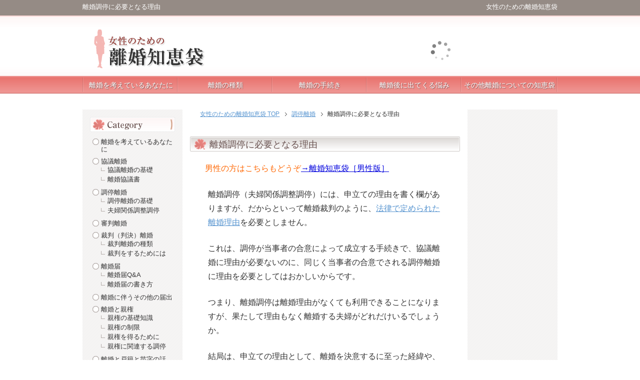

--- FILE ---
content_type: text/html; charset=UTF-8
request_url: https://www.rikon-chie.org/choteirikon/1794.html
body_size: 42463
content:
<!DOCTYPE html PUBLIC "-//W3C//DTD XHTML 1.0 Transitional//EN" "http://www.w3.org/TR/xhtml1/DTD/xhtml1-transitional.dtd">
<html xmlns="http://www.w3.org/1999/xhtml" dir="ltr" xml:lang="ja" lang="ja" xmlns:og="http://ogp.me/ns#" xmlns:fb="http://www.facebook.com/2008/fbml" itemscope="itemscope" itemtype="http://schema.org/">
<head>
<meta http-equiv="Content-Type" content="text/html; charset=UTF-8" />
<title>離婚調停に必要となる理由 | 女性のための離婚知恵袋</title>
<meta name="viewport" content="width=device-width, initial-scale=1.0" />
<meta name="keywords" content="調停離婚,調停離婚の基礎" />
<meta name="description" content="離婚調停（夫婦関係調整調停）には、申立ての理由を書く欄がありますが、だからといって離婚裁判のように、法律で定められた離婚理由を必要としません。 これは、調停が当事者の合意によって成立する手続きで、協議離婚に理由が必要ない・・・" />
<meta http-equiv="Content-Style-Type" content="text/css" />
<meta http-equiv="Content-Script-Type" content="text/javascript" />
<!--[if IE]><meta http-equiv="imagetoolbar" content="no" /><![endif]-->

<link rel="stylesheet" href="https://www.rikon-chie.org/wp/wp-content/themes/keni61_wp_rikon/common.css" type="text/css" media="all" />
<link rel="stylesheet" href="https://www.rikon-chie.org/wp/wp-content/themes/keni61_wp_rikon/layout.css" type="text/css" media="all" />
<link rel="stylesheet" href="https://www.rikon-chie.org/wp/wp-content/themes/keni61_wp_rikon/design.css" type="text/css" media="all" />
<link rel="stylesheet" href="https://www.rikon-chie.org/wp/wp-content/themes/keni61_wp_rikon/advanced.css" type="text/css" media="all" />
<link rel="stylesheet" href="https://www.rikon-chie.org/wp/wp-content/themes/keni61_wp_rikon/print.css" type="text/css" media="print" />
<link href="https://www.rikon-chie.org/wp/wp-content/themes/keni61_wp_rikon/css/toppage.css" type="text/css" rel="stylesheet" media="all"/>
<link href="https://www.rikon-chie.org/wp/wp-content/themes/keni61_wp_rikon/css/page.css" type="text/css" rel="stylesheet" media="all"/>

<link rel="shortcut icon"  type="image/x-icon" href="https://www.rikon-chie.org/wp/wp-content/themes/keni61_wp_rikon/favicon.ico" />
<link rel="apple-touch-icon" href="https://www.rikon-chie.org/wp/wp-content/themes/keni61_wp_rikon/images/home-icon.png" />
<link rel="alternate" type="application/atom+xml" title="女性のための離婚知恵袋 Atom Feed" href="https://www.rikon-chie.org/feed/atom" />
<link rel="alternate" type="application/rss+xml" title="女性のための離婚知恵袋 RSS Feed" href="https://www.rikon-chie.org/feed" />

<script type="text/javascript" src="https://www.rikon-chie.org/wp/wp-content/themes/keni61_wp_rikon/js/jquery.js" charset="utf-8"></script>
<script type="text/javascript" src="https://www.rikon-chie.org/wp/wp-content/themes/keni61_wp_rikon/js/utility.js" charset="utf-8"></script>
<script type="text/javascript" src="https://www.rikon-chie.org/wp/wp-content/themes/rikon/js/heightLine.js"></script>

<meta name='robots' content='max-image-preview:large' />
<link rel='dns-prefetch' href='//s.w.org' />
<link rel="alternate" type="application/rss+xml" title="女性のための離婚知恵袋 &raquo; フィード" href="https://www.rikon-chie.org/feed" />
<link rel="alternate" type="application/rss+xml" title="女性のための離婚知恵袋 &raquo; コメントフィード" href="https://www.rikon-chie.org/comments/feed" />
<link rel="alternate" type="application/rss+xml" title="女性のための離婚知恵袋 &raquo; 離婚調停に必要となる理由 のコメントのフィード" href="https://www.rikon-chie.org/choteirikon/1794.html/feed" />
<script type="text/javascript">
window._wpemojiSettings = {"baseUrl":"https:\/\/s.w.org\/images\/core\/emoji\/14.0.0\/72x72\/","ext":".png","svgUrl":"https:\/\/s.w.org\/images\/core\/emoji\/14.0.0\/svg\/","svgExt":".svg","source":{"concatemoji":"https:\/\/www.rikon-chie.org\/wp\/wp-includes\/js\/wp-emoji-release.min.js?ver=6.0.8"}};
/*! This file is auto-generated */
!function(e,a,t){var n,r,o,i=a.createElement("canvas"),p=i.getContext&&i.getContext("2d");function s(e,t){var a=String.fromCharCode,e=(p.clearRect(0,0,i.width,i.height),p.fillText(a.apply(this,e),0,0),i.toDataURL());return p.clearRect(0,0,i.width,i.height),p.fillText(a.apply(this,t),0,0),e===i.toDataURL()}function c(e){var t=a.createElement("script");t.src=e,t.defer=t.type="text/javascript",a.getElementsByTagName("head")[0].appendChild(t)}for(o=Array("flag","emoji"),t.supports={everything:!0,everythingExceptFlag:!0},r=0;r<o.length;r++)t.supports[o[r]]=function(e){if(!p||!p.fillText)return!1;switch(p.textBaseline="top",p.font="600 32px Arial",e){case"flag":return s([127987,65039,8205,9895,65039],[127987,65039,8203,9895,65039])?!1:!s([55356,56826,55356,56819],[55356,56826,8203,55356,56819])&&!s([55356,57332,56128,56423,56128,56418,56128,56421,56128,56430,56128,56423,56128,56447],[55356,57332,8203,56128,56423,8203,56128,56418,8203,56128,56421,8203,56128,56430,8203,56128,56423,8203,56128,56447]);case"emoji":return!s([129777,127995,8205,129778,127999],[129777,127995,8203,129778,127999])}return!1}(o[r]),t.supports.everything=t.supports.everything&&t.supports[o[r]],"flag"!==o[r]&&(t.supports.everythingExceptFlag=t.supports.everythingExceptFlag&&t.supports[o[r]]);t.supports.everythingExceptFlag=t.supports.everythingExceptFlag&&!t.supports.flag,t.DOMReady=!1,t.readyCallback=function(){t.DOMReady=!0},t.supports.everything||(n=function(){t.readyCallback()},a.addEventListener?(a.addEventListener("DOMContentLoaded",n,!1),e.addEventListener("load",n,!1)):(e.attachEvent("onload",n),a.attachEvent("onreadystatechange",function(){"complete"===a.readyState&&t.readyCallback()})),(e=t.source||{}).concatemoji?c(e.concatemoji):e.wpemoji&&e.twemoji&&(c(e.twemoji),c(e.wpemoji)))}(window,document,window._wpemojiSettings);
</script>
<style type="text/css">
img.wp-smiley,
img.emoji {
	display: inline !important;
	border: none !important;
	box-shadow: none !important;
	height: 1em !important;
	width: 1em !important;
	margin: 0 0.07em !important;
	vertical-align: -0.1em !important;
	background: none !important;
	padding: 0 !important;
}
</style>
	<link rel='stylesheet' id='wp-block-library-css'  href='https://www.rikon-chie.org/wp/wp-includes/css/dist/block-library/style.min.css?ver=6.0.8' type='text/css' media='all' />
<style id='global-styles-inline-css' type='text/css'>
body{--wp--preset--color--black: #000000;--wp--preset--color--cyan-bluish-gray: #abb8c3;--wp--preset--color--white: #ffffff;--wp--preset--color--pale-pink: #f78da7;--wp--preset--color--vivid-red: #cf2e2e;--wp--preset--color--luminous-vivid-orange: #ff6900;--wp--preset--color--luminous-vivid-amber: #fcb900;--wp--preset--color--light-green-cyan: #7bdcb5;--wp--preset--color--vivid-green-cyan: #00d084;--wp--preset--color--pale-cyan-blue: #8ed1fc;--wp--preset--color--vivid-cyan-blue: #0693e3;--wp--preset--color--vivid-purple: #9b51e0;--wp--preset--gradient--vivid-cyan-blue-to-vivid-purple: linear-gradient(135deg,rgba(6,147,227,1) 0%,rgb(155,81,224) 100%);--wp--preset--gradient--light-green-cyan-to-vivid-green-cyan: linear-gradient(135deg,rgb(122,220,180) 0%,rgb(0,208,130) 100%);--wp--preset--gradient--luminous-vivid-amber-to-luminous-vivid-orange: linear-gradient(135deg,rgba(252,185,0,1) 0%,rgba(255,105,0,1) 100%);--wp--preset--gradient--luminous-vivid-orange-to-vivid-red: linear-gradient(135deg,rgba(255,105,0,1) 0%,rgb(207,46,46) 100%);--wp--preset--gradient--very-light-gray-to-cyan-bluish-gray: linear-gradient(135deg,rgb(238,238,238) 0%,rgb(169,184,195) 100%);--wp--preset--gradient--cool-to-warm-spectrum: linear-gradient(135deg,rgb(74,234,220) 0%,rgb(151,120,209) 20%,rgb(207,42,186) 40%,rgb(238,44,130) 60%,rgb(251,105,98) 80%,rgb(254,248,76) 100%);--wp--preset--gradient--blush-light-purple: linear-gradient(135deg,rgb(255,206,236) 0%,rgb(152,150,240) 100%);--wp--preset--gradient--blush-bordeaux: linear-gradient(135deg,rgb(254,205,165) 0%,rgb(254,45,45) 50%,rgb(107,0,62) 100%);--wp--preset--gradient--luminous-dusk: linear-gradient(135deg,rgb(255,203,112) 0%,rgb(199,81,192) 50%,rgb(65,88,208) 100%);--wp--preset--gradient--pale-ocean: linear-gradient(135deg,rgb(255,245,203) 0%,rgb(182,227,212) 50%,rgb(51,167,181) 100%);--wp--preset--gradient--electric-grass: linear-gradient(135deg,rgb(202,248,128) 0%,rgb(113,206,126) 100%);--wp--preset--gradient--midnight: linear-gradient(135deg,rgb(2,3,129) 0%,rgb(40,116,252) 100%);--wp--preset--duotone--dark-grayscale: url('#wp-duotone-dark-grayscale');--wp--preset--duotone--grayscale: url('#wp-duotone-grayscale');--wp--preset--duotone--purple-yellow: url('#wp-duotone-purple-yellow');--wp--preset--duotone--blue-red: url('#wp-duotone-blue-red');--wp--preset--duotone--midnight: url('#wp-duotone-midnight');--wp--preset--duotone--magenta-yellow: url('#wp-duotone-magenta-yellow');--wp--preset--duotone--purple-green: url('#wp-duotone-purple-green');--wp--preset--duotone--blue-orange: url('#wp-duotone-blue-orange');--wp--preset--font-size--small: 13px;--wp--preset--font-size--medium: 20px;--wp--preset--font-size--large: 36px;--wp--preset--font-size--x-large: 42px;}.has-black-color{color: var(--wp--preset--color--black) !important;}.has-cyan-bluish-gray-color{color: var(--wp--preset--color--cyan-bluish-gray) !important;}.has-white-color{color: var(--wp--preset--color--white) !important;}.has-pale-pink-color{color: var(--wp--preset--color--pale-pink) !important;}.has-vivid-red-color{color: var(--wp--preset--color--vivid-red) !important;}.has-luminous-vivid-orange-color{color: var(--wp--preset--color--luminous-vivid-orange) !important;}.has-luminous-vivid-amber-color{color: var(--wp--preset--color--luminous-vivid-amber) !important;}.has-light-green-cyan-color{color: var(--wp--preset--color--light-green-cyan) !important;}.has-vivid-green-cyan-color{color: var(--wp--preset--color--vivid-green-cyan) !important;}.has-pale-cyan-blue-color{color: var(--wp--preset--color--pale-cyan-blue) !important;}.has-vivid-cyan-blue-color{color: var(--wp--preset--color--vivid-cyan-blue) !important;}.has-vivid-purple-color{color: var(--wp--preset--color--vivid-purple) !important;}.has-black-background-color{background-color: var(--wp--preset--color--black) !important;}.has-cyan-bluish-gray-background-color{background-color: var(--wp--preset--color--cyan-bluish-gray) !important;}.has-white-background-color{background-color: var(--wp--preset--color--white) !important;}.has-pale-pink-background-color{background-color: var(--wp--preset--color--pale-pink) !important;}.has-vivid-red-background-color{background-color: var(--wp--preset--color--vivid-red) !important;}.has-luminous-vivid-orange-background-color{background-color: var(--wp--preset--color--luminous-vivid-orange) !important;}.has-luminous-vivid-amber-background-color{background-color: var(--wp--preset--color--luminous-vivid-amber) !important;}.has-light-green-cyan-background-color{background-color: var(--wp--preset--color--light-green-cyan) !important;}.has-vivid-green-cyan-background-color{background-color: var(--wp--preset--color--vivid-green-cyan) !important;}.has-pale-cyan-blue-background-color{background-color: var(--wp--preset--color--pale-cyan-blue) !important;}.has-vivid-cyan-blue-background-color{background-color: var(--wp--preset--color--vivid-cyan-blue) !important;}.has-vivid-purple-background-color{background-color: var(--wp--preset--color--vivid-purple) !important;}.has-black-border-color{border-color: var(--wp--preset--color--black) !important;}.has-cyan-bluish-gray-border-color{border-color: var(--wp--preset--color--cyan-bluish-gray) !important;}.has-white-border-color{border-color: var(--wp--preset--color--white) !important;}.has-pale-pink-border-color{border-color: var(--wp--preset--color--pale-pink) !important;}.has-vivid-red-border-color{border-color: var(--wp--preset--color--vivid-red) !important;}.has-luminous-vivid-orange-border-color{border-color: var(--wp--preset--color--luminous-vivid-orange) !important;}.has-luminous-vivid-amber-border-color{border-color: var(--wp--preset--color--luminous-vivid-amber) !important;}.has-light-green-cyan-border-color{border-color: var(--wp--preset--color--light-green-cyan) !important;}.has-vivid-green-cyan-border-color{border-color: var(--wp--preset--color--vivid-green-cyan) !important;}.has-pale-cyan-blue-border-color{border-color: var(--wp--preset--color--pale-cyan-blue) !important;}.has-vivid-cyan-blue-border-color{border-color: var(--wp--preset--color--vivid-cyan-blue) !important;}.has-vivid-purple-border-color{border-color: var(--wp--preset--color--vivid-purple) !important;}.has-vivid-cyan-blue-to-vivid-purple-gradient-background{background: var(--wp--preset--gradient--vivid-cyan-blue-to-vivid-purple) !important;}.has-light-green-cyan-to-vivid-green-cyan-gradient-background{background: var(--wp--preset--gradient--light-green-cyan-to-vivid-green-cyan) !important;}.has-luminous-vivid-amber-to-luminous-vivid-orange-gradient-background{background: var(--wp--preset--gradient--luminous-vivid-amber-to-luminous-vivid-orange) !important;}.has-luminous-vivid-orange-to-vivid-red-gradient-background{background: var(--wp--preset--gradient--luminous-vivid-orange-to-vivid-red) !important;}.has-very-light-gray-to-cyan-bluish-gray-gradient-background{background: var(--wp--preset--gradient--very-light-gray-to-cyan-bluish-gray) !important;}.has-cool-to-warm-spectrum-gradient-background{background: var(--wp--preset--gradient--cool-to-warm-spectrum) !important;}.has-blush-light-purple-gradient-background{background: var(--wp--preset--gradient--blush-light-purple) !important;}.has-blush-bordeaux-gradient-background{background: var(--wp--preset--gradient--blush-bordeaux) !important;}.has-luminous-dusk-gradient-background{background: var(--wp--preset--gradient--luminous-dusk) !important;}.has-pale-ocean-gradient-background{background: var(--wp--preset--gradient--pale-ocean) !important;}.has-electric-grass-gradient-background{background: var(--wp--preset--gradient--electric-grass) !important;}.has-midnight-gradient-background{background: var(--wp--preset--gradient--midnight) !important;}.has-small-font-size{font-size: var(--wp--preset--font-size--small) !important;}.has-medium-font-size{font-size: var(--wp--preset--font-size--medium) !important;}.has-large-font-size{font-size: var(--wp--preset--font-size--large) !important;}.has-x-large-font-size{font-size: var(--wp--preset--font-size--x-large) !important;}
</style>
<link rel='stylesheet' id='contact-form-7-css'  href='https://www.rikon-chie.org/wp/wp-content/plugins/contact-form-7/includes/css/styles.css?ver=5.6.1' type='text/css' media='all' />
<script type="text/javascript"> lb_path = "https://www.rikon-chie.org/wp/wp-content/plugins/lightbox-2-wordpress-plugin/lightbox/"; lb_opacity= "0.8"; lb_resize= "7";</script>
<link rel="stylesheet" type="text/css" media="screen" href="https://www.rikon-chie.org/wp/wp-content/plugins/lightbox-2-wordpress-plugin/lightbox/css/lightbox.css" />
<style type="text/css">#overlay {background-color:#000000;}</style>
<!-- lightboxoffmeta = false(Checked kny) -->
<script type='text/javascript' src='https://ajax.googleapis.com/ajax/libs/prototype/1.7.1.0/prototype.js?ver=1.7.1' id='prototype-js'></script>
<script type='text/javascript' src='https://ajax.googleapis.com/ajax/libs/scriptaculous/1.9.0/scriptaculous.js?ver=1.9.0' id='scriptaculous-root-js'></script>
<script type='text/javascript' src='https://ajax.googleapis.com/ajax/libs/scriptaculous/1.9.0/effects.js?ver=1.9.0' id='scriptaculous-effects-js'></script>
<script type='text/javascript' src='https://ajax.googleapis.com/ajax/libs/scriptaculous/1.9.0/builder.js?ver=1.9.0' id='scriptaculous-builder-js'></script>
<script type='text/javascript' src='https://www.rikon-chie.org/wp/wp-content/plugins/lightbox-2-wordpress-plugin/lightbox/js/lightbox.js?ver=6.0.8' id='wpLightbox-js'></script>
<link rel="https://api.w.org/" href="https://www.rikon-chie.org/wp-json/" /><link rel="alternate" type="application/json" href="https://www.rikon-chie.org/wp-json/wp/v2/posts/1794" /><link rel="EditURI" type="application/rsd+xml" title="RSD" href="https://www.rikon-chie.org/wp/xmlrpc.php?rsd" />
<link rel="wlwmanifest" type="application/wlwmanifest+xml" href="https://www.rikon-chie.org/wp/wp-includes/wlwmanifest.xml" /> 
<meta name="generator" content="WordPress 6.0.8" />
<link rel="canonical" href="https://www.rikon-chie.org/choteirikon/1794.html" />
<link rel='shortlink' href='https://www.rikon-chie.org/?p=1794' />
<link rel="alternate" type="application/json+oembed" href="https://www.rikon-chie.org/wp-json/oembed/1.0/embed?url=https%3A%2F%2Fwww.rikon-chie.org%2Fchoteirikon%2F1794.html" />
<link rel="alternate" type="text/xml+oembed" href="https://www.rikon-chie.org/wp-json/oembed/1.0/embed?url=https%3A%2F%2Fwww.rikon-chie.org%2Fchoteirikon%2F1794.html&#038;format=xml" />
<!-- BEGIN: WP Social Bookmarking Light -->
<meta name="mixi-check-robots" content="noimage" />
<script>(function(d, s, id) {
  var js, fjs = d.getElementsByTagName(s)[0];
  if (d.getElementById(id)) return;
  js = d.createElement(s); js.id = id;
  js.src = "//connect.facebook.net/ja_JP/all.js#xfbml=1";
  fjs.parentNode.insertBefore(js, fjs);
}(document, 'script', 'facebook-jssdk'));</script>   
<style type="text/css">
.wp_social_bookmarking_light{
    border: dotted #ccc !important;
border-width: 1px 0 0 !important;
    padding: 8px 0 0 !important;
    margin: 25px 0 0 !important;
float: left;
width: 100%;
}
.wp_social_bookmarking_light div{
    float: left !important;
    border: 0 !important;
    padding: 0 !important;
    margin: 0 5px 0px 0 !important;
    height: 23px !important;
    text-indent: 0 !important;
}
.wp_social_bookmarking_light img{
    border: 0 !important;
    padding: 0;
    margin: 0;
    vertical-align: top !important;
}
.wp_social_bookmarking_light_clear{
    clear: both !important;
}
.wsbl_twitter{
    width: 100px;
}</style>
<!-- END: WP Social Bookmarking Light -->
<script type="text/javascript">

  var _gaq = _gaq || [];
  _gaq.push(['_setAccount', 'UA-38350202-1']);
  _gaq.push(['_trackPageview']);

  (function() {
    var ga = document.createElement('script'); ga.type = 'text/javascript'; ga.async = true;
    ga.src = ('https:' == document.location.protocol ? 'https://ssl' : 'http://www') + '.google-analytics.com/ga.js';
    var s = document.getElementsByTagName('script')[0]; s.parentNode.insertBefore(ga, s);
  })();

</script>

<!--アドセンスページ単位広告-->
<script async src="//pagead2.googlesyndication.com/pagead/js/adsbygoogle.js"></script>
<script>
  (adsbygoogle = window.adsbygoogle || []).push({
    google_ad_client: "ca-pub-9760263375762283",
    enable_page_level_ads: true
  });
</script>

</head>

<body data-rsssl=1>

<div id="fb-root"></div>
<div id="container">


<!--▼ヘッダー-->
<div id="header-top"><div id="header-top-in">
	<h1>離婚調停に必要となる理由</h1><div id="header-top-title">女性のための離婚知恵袋</div>
</div></div>
<div id="header">
<div id="header-in">
		<div id="header-logo">
			<a href="https://www.rikon-chie.org">
				<img src="https://www.rikon-chie.org/wp/wp-content/themes/rikon/img/header_logo.png" alt="女性のための離婚知恵袋" width="223" height="78" />
			</a>
		</div>
		
		<div id="ad-header">
<!-- Rakuten Widget FROM HERE --><script type="text/javascript">rakuten_design="slide";rakuten_affiliateId="0b3e28cd.6d7c2431.0b3e28ce.42e19868";rakuten_items="ctsmatch";rakuten_genreId=0;rakuten_size="468x60";rakuten_target="_blank";rakuten_theme="gray";rakuten_border="off";rakuten_auto_mode="off";rakuten_genre_title="off";rakuten_recommend="on";</script><script type="text/javascript" src="https://xml.affiliate.rakuten.co.jp/widget/js/rakuten_widget.js"></script><!-- Rakuten Widget TO HERE -->
		</div>


</div>
</div>
<!--▲ヘッダー-->

<div id="g-menu"><div id="g-menu-in">
		<ul>
			<li><a href="https://www.rikon-chie.org/topic/foryou">離婚を考えているあなたに</a></li>
			<li><a href="https://www.rikon-chie.org/kindofdivorce">離婚の種類</a></li>
			<li><a href="https://www.rikon-chie.org/formalities">離婚の手続き</a></li>
			<li><a href="https://www.rikon-chie.org/afterdivorce">離婚後に出てくる悩み</a></li>
			<li id="g-menu-end"><a href="https://www.rikon-chie.org/etc">その他離婚についての知恵袋</a></li>
		</ul>
</div></div>

<!--main-->
<div id="main">
<!--main-in-->
<div id="main-in" class="heightLineParent">

<!--▽メインコンテンツ-->
<div id="main-contents">
<!--▼パン屑ナビ-->
<div id="breadcrumbs">
<ol>
<li class="first" itemscope="itemscope" itemtype="http://data-vocabulary.org/Breadcrumb"><a href="https://www.rikon-chie.org" itemprop="url"><span itemprop="title">女性のための離婚知恵袋 TOP</span></a></li>
<li itemscope="itemscope" itemtype="http://data-vocabulary.org/Breadcrumb"><a href="https://www.rikon-chie.org/topic/choteirikon" title="調停離婚 の全投稿を表示" rel="category tag" itemprop="url"><span itemprop="title">調停離婚</span></a></li>
<li itemscope="itemscope" itemtype="http://data-vocabulary.org/Breadcrumb"><span itemprop="title">離婚調停に必要となる理由</span></li>
</ol>
</div>
<!--▲パン屑ナビ-->



<div class="post">
<h2 class="post-title">離婚調停に必要となる理由</h2>
<p class="m30-l orange">男性の方はこちらもどうぞ<a href="http://www.rikon-chie.com/" class="blue">→離婚知恵袋［男性版］</a></p>
<div class="contents clearfix">

	<div class="article">
	<!--本文-->
	<p>離婚調停（夫婦関係調整調停）には、申立ての理由を書く欄がありますが、だからといって離婚裁判のように、<a href="https://www.rikon-chie.org/saibanrikon/607.html" title="法定離婚事由">法律で定められた離婚理由</a>を必要としません。</p>
<p>これは、調停が当事者の合意によって成立する手続きで、協議離婚に理由が必要ないのに、同じく当事者の合意でされる調停離婚に理由を必要としてはおかしいからです。</p>
<p>つまり、離婚調停は離婚理由がなくても利用できることになりますが、果たして理由もなく離婚する夫婦がどれだけいるでしょうか。</p>
<p>結局は、申立ての理由として、離婚を決意するに至った経緯や、配偶者としての夫の不適格性が家庭裁判所に伝わるように書くので、離婚理由は何かしら存在します。</p>
<p>ただ、その理由が法律で定められた厳格な理由でなくても問題ないというだけです。</p>
<p>一方が理由もなく離婚したい、他方が離婚したくないという状況で、離婚したい側が離婚調停を申し立てたとして、実際の調停では、調停委員からなぜ離婚したいのか説明は求められるでしょう。</p>
<p>調停では家庭裁判所が離婚を判断しませんが、離婚調停を申し立てられた相手方に対し、特に理由はないけど離婚したいという主張を、調停委員がそのまま伝えるのは常識的に無理があるからです。</p>
<p>したがって、「こじつけ」でも何でも構わないので、離婚調停をするときには、離婚理由を考えておかなくてはなりません。</p>
<p>他の人にはどうでも良いその理由が、自分には我慢ならないと主張すれば、それで立派な離婚理由になります。</p>
<p>ただし、夫の身に覚えのない不意打ちの理由では、夫としても到底承服できず、離婚調停が成立で終わる可能性は低いので、夫婦生活においてあった事実を根拠にしないとならないのは言うまでもないでしょう。</p>
	<!--/本文-->
	</div>
	<!--/article-->

	




<div class="post-ad-box m20-t m30-b m30-l">
<script async src="//pagead2.googlesyndication.com/pagead/js/adsbygoogle.js"></script>
<!-- 離婚（女性） -->
<ins class="adsbygoogle"
     style="display:inline-block;width:336px;height:280px"
     data-ad-client="ca-pub-9760263375762283"
     data-ad-slot="9081889634"></ins>
<script>
(adsbygoogle = window.adsbygoogle || []).push({});
</script>
</div>

	<div class="post-ad-box m30-b m30-l">
		<script type="text/javascript"><!--
google_ad_client = "ca-pub-9760263375762283";
/* 離婚コンテンツ上大２ */
google_ad_slot = "2360873232";
google_ad_width = 336;
google_ad_height = 280;

	</script>
	<script type="text/javascript" src="//pagead2.googlesyndication.com/pagead/show_ads.js"></script>
	</div>
	<div class="article">
	<div class='yarpp yarpp-related yarpp-related-website yarpp-template-list'>
<!-- YARPP List -->
<h3 id="h3-yarpp">　この記事を読んだ人はこんな記事も見ています:</h3><ul>
<li><a href="https://www.rikon-chie.org/choteirikon/128.html" rel="bookmark" title="調停離婚とは？">調停離婚とは？ </a></li>
<li><a href="https://www.rikon-chie.org/choteirikon/130.html" rel="bookmark" title="離婚調停をしなければならない理由">離婚調停をしなければならない理由 </a></li>
<li><a href="https://www.rikon-chie.org/choteirikon/132.html" rel="bookmark" title="離婚調停の進め方">離婚調停の進め方 </a></li>
</ul>
</div>
 
	</div>
	<div class="pagenavi">
		<span class="mg-r-5"><a href="https://www.rikon-chie.org/choteirikon/132.html" rel="prev">&laquo 離婚調停の進め方</a></span>｜
		<span class="mg-lr-5"><a href="https://www.rikon-chie.org">HOMEへ</a></span>｜
		<span class="mg-l-5"><a href="https://www.rikon-chie.org/choteirikon/134.html" rel="next">夫婦関係調整調停の準備 &raquo</a></span>
	</div>

</div>


</div>
<!--/post-->








</div>
<!--△メインコンテンツ-->




<!--▼サイドバー-->
<div id="sidebar-l">
	<div class="sidebar-content-box">
		<h3><img src="https://www.rikon-chie.org/wp/wp-content/themes/rikon/img/sidebar-h3_cat.png" alt="Category" width="170" height="30" /></h3>
		<ul class="sidebar-cat">
			<div class="contents widget-conts widget_nav_menu"><div class="menu-%e3%82%b5%e3%82%a4%e3%83%89%e3%83%a1%e3%83%8b%e3%83%a5%e3%83%bc-container"><ul id="menu-%e3%82%b5%e3%82%a4%e3%83%89%e3%83%a1%e3%83%8b%e3%83%a5%e3%83%bc" class="menu"><li id="menu-item-727" class="menu-item menu-item-type-taxonomy menu-item-object-category menu-item-727"><a href="https://www.rikon-chie.org/topic/foryou">離婚を考えているあなたに</a></li>
<li id="menu-item-695" class="menu-item menu-item-type-taxonomy menu-item-object-category menu-item-has-children menu-item-695"><a href="https://www.rikon-chie.org/topic/kyogirikon">協議離婚</a>
<ul class="sub-menu">
	<li id="menu-item-696" class="menu-item menu-item-type-taxonomy menu-item-object-category menu-item-696"><a href="https://www.rikon-chie.org/topic/kyogirikon/kyogi_kiso">協議離婚の基礎</a></li>
	<li id="menu-item-697" class="menu-item menu-item-type-taxonomy menu-item-object-category menu-item-697"><a href="https://www.rikon-chie.org/topic/kyogirikon/kyogi_kyogisyo">離婚協議書</a></li>
</ul>
</li>
<li id="menu-item-709" class="menu-item menu-item-type-taxonomy menu-item-object-category current-post-ancestor current-menu-parent current-post-parent menu-item-has-children menu-item-709"><a href="https://www.rikon-chie.org/topic/choteirikon">調停離婚</a>
<ul class="sub-menu">
	<li id="menu-item-711" class="menu-item menu-item-type-taxonomy menu-item-object-category current-post-ancestor current-menu-parent current-post-parent menu-item-711"><a href="https://www.rikon-chie.org/topic/choteirikon/chotei_kiso">調停離婚の基礎</a></li>
	<li id="menu-item-710" class="menu-item menu-item-type-taxonomy menu-item-object-category menu-item-710"><a href="https://www.rikon-chie.org/topic/choteirikon/chotei_kankei">夫婦関係調整調停</a></li>
</ul>
</li>
<li id="menu-item-705" class="menu-item menu-item-type-taxonomy menu-item-object-category menu-item-705"><a href="https://www.rikon-chie.org/topic/shinpanrikon">審判離婚</a></li>
<li id="menu-item-706" class="menu-item menu-item-type-taxonomy menu-item-object-category menu-item-has-children menu-item-706"><a href="https://www.rikon-chie.org/topic/saibanrikon">裁判（判決）離婚</a>
<ul class="sub-menu">
	<li id="menu-item-708" class="menu-item menu-item-type-taxonomy menu-item-object-category menu-item-708"><a href="https://www.rikon-chie.org/topic/saibanrikon/saiban_shurui">裁判離婚の種類</a></li>
	<li id="menu-item-707" class="menu-item menu-item-type-taxonomy menu-item-object-category menu-item-707"><a href="https://www.rikon-chie.org/topic/saibanrikon/saiban_suru">裁判をするためには</a></li>
</ul>
</li>
<li id="menu-item-728" class="menu-item menu-item-type-taxonomy menu-item-object-category menu-item-has-children menu-item-728"><a href="https://www.rikon-chie.org/topic/rikontodoke">離婚届</a>
<ul class="sub-menu">
	<li id="menu-item-729" class="menu-item menu-item-type-taxonomy menu-item-object-category menu-item-729"><a href="https://www.rikon-chie.org/topic/rikontodoke/rikonfaq">離婚届Q&#038;A</a></li>
	<li id="menu-item-730" class="menu-item menu-item-type-taxonomy menu-item-object-category menu-item-730"><a href="https://www.rikon-chie.org/topic/rikontodoke/todoke_kakikata">離婚届の書き方</a></li>
</ul>
</li>
<li id="menu-item-724" class="menu-item menu-item-type-taxonomy menu-item-object-category menu-item-724"><a href="https://www.rikon-chie.org/topic/todoke_etc">離婚に伴うその他の届出</a></li>
<li id="menu-item-722" class="menu-item menu-item-type-taxonomy menu-item-object-category menu-item-has-children menu-item-722"><a href="https://www.rikon-chie.org/topic/shinken">離婚と親権</a>
<ul class="sub-menu">
	<li id="menu-item-723" class="menu-item menu-item-type-taxonomy menu-item-object-category menu-item-723"><a href="https://www.rikon-chie.org/topic/shinken/shinken-kiso">親権の基礎知識</a></li>
	<li id="menu-item-773" class="menu-item menu-item-type-taxonomy menu-item-object-category menu-item-773"><a href="https://www.rikon-chie.org/topic/shinken/shinken-seigen">親権の制限</a></li>
	<li id="menu-item-782" class="menu-item menu-item-type-taxonomy menu-item-object-category menu-item-782"><a href="https://www.rikon-chie.org/topic/shinken/shinken-eru">親権を得るために</a></li>
	<li id="menu-item-803" class="menu-item menu-item-type-taxonomy menu-item-object-category menu-item-803"><a href="https://www.rikon-chie.org/topic/shinken/shinken-chotei">親権に関連する調停</a></li>
</ul>
</li>
<li id="menu-item-721" class="menu-item menu-item-type-taxonomy menu-item-object-category menu-item-721"><a href="https://www.rikon-chie.org/topic/koseki_uji">離婚と戸籍と苗字の話</a></li>
<li id="menu-item-860" class="menu-item menu-item-type-taxonomy menu-item-object-category menu-item-has-children menu-item-860"><a href="https://www.rikon-chie.org/topic/ninchi">離婚（内縁解消）と認知</a>
<ul class="sub-menu">
	<li id="menu-item-858" class="menu-item menu-item-type-taxonomy menu-item-object-category menu-item-858"><a href="https://www.rikon-chie.org/topic/ninchi/ninchi-kiso">認知の基礎知識</a></li>
	<li id="menu-item-859" class="menu-item menu-item-type-taxonomy menu-item-object-category menu-item-859"><a href="https://www.rikon-chie.org/topic/ninchi/after300">離婚後300日問題</a></li>
	<li id="menu-item-857" class="menu-item menu-item-type-taxonomy menu-item-object-category menu-item-857"><a href="https://www.rikon-chie.org/topic/ninchi/ninchi-chotei">認知に関連する調停</a></li>
</ul>
</li>
<li id="menu-item-712" class="menu-item menu-item-type-taxonomy menu-item-object-category menu-item-has-children menu-item-712"><a href="https://www.rikon-chie.org/topic/rikon_money">離婚とお金</a>
<ul class="sub-menu">
	<li id="menu-item-717" class="menu-item menu-item-type-taxonomy menu-item-object-category menu-item-717"><a href="https://www.rikon-chie.org/topic/rikon_money/rikon_isyaryo">慰謝料</a></li>
	<li id="menu-item-719" class="menu-item menu-item-type-taxonomy menu-item-object-category menu-item-719"><a href="https://www.rikon-chie.org/topic/rikon_money/rikon_bunyo">財産分与</a></li>
	<li id="menu-item-714" class="menu-item menu-item-type-taxonomy menu-item-object-category menu-item-714"><a href="https://www.rikon-chie.org/topic/rikon_money/konin_hiyo">婚姻費用</a></li>
	<li id="menu-item-720" class="menu-item menu-item-type-taxonomy menu-item-object-category menu-item-720"><a href="https://www.rikon-chie.org/topic/rikon_money/rikon_yoikuhi">養育費</a></li>
	<li id="menu-item-715" class="menu-item menu-item-type-taxonomy menu-item-object-category menu-item-715"><a href="https://www.rikon-chie.org/topic/rikon_money/rikon_trouble">婚姻費用と養育費のトラブル</a></li>
	<li id="menu-item-716" class="menu-item menu-item-type-taxonomy menu-item-object-category menu-item-716"><a href="https://www.rikon-chie.org/topic/rikon_money/nenkin_bunkatsu">年金分割</a></li>
	<li id="menu-item-713" class="menu-item menu-item-type-taxonomy menu-item-object-category menu-item-713"><a href="https://www.rikon-chie.org/topic/rikon_money/kakuho">すぐにお金が必要なときは？</a></li>
	<li id="menu-item-896" class="menu-item menu-item-type-taxonomy menu-item-object-category menu-item-896"><a href="https://www.rikon-chie.org/topic/rikon_money/zeikin">離婚と税金</a></li>
</ul>
</li>
<li id="menu-item-738" class="menu-item menu-item-type-taxonomy menu-item-object-category menu-item-738"><a href="https://www.rikon-chie.org/topic/menkai">面接交渉（面会交流）</a></li>
<li id="menu-item-1896" class="menu-item menu-item-type-taxonomy menu-item-object-category menu-item-1896"><a href="https://www.rikon-chie.org/topic/konohikiwatashi">子の引渡し</a></li>
<li id="menu-item-731" class="menu-item menu-item-type-taxonomy menu-item-object-category menu-item-has-children menu-item-731"><a href="https://www.rikon-chie.org/topic/life_after">離婚後の生活</a>
<ul class="sub-menu">
	<li id="menu-item-732" class="menu-item menu-item-type-taxonomy menu-item-object-category menu-item-732"><a href="https://www.rikon-chie.org/topic/life_after/dwelling">住居</a></li>
	<li id="menu-item-734" class="menu-item menu-item-type-taxonomy menu-item-object-category menu-item-734"><a href="https://www.rikon-chie.org/topic/life_after/fujo_child">公的扶助（子供がいる場合）</a></li>
	<li id="menu-item-733" class="menu-item menu-item-type-taxonomy menu-item-object-category menu-item-733"><a href="https://www.rikon-chie.org/topic/life_after/hoikuen">保育所（保育園）</a></li>
	<li id="menu-item-736" class="menu-item menu-item-type-taxonomy menu-item-object-category menu-item-736"><a href="https://www.rikon-chie.org/topic/life_after/school">学校（転校）</a></li>
	<li id="menu-item-735" class="menu-item menu-item-type-taxonomy menu-item-object-category menu-item-735"><a href="https://www.rikon-chie.org/topic/life_after/hoken">医療保険</a></li>
	<li id="menu-item-737" class="menu-item menu-item-type-taxonomy menu-item-object-category menu-item-737"><a href="https://www.rikon-chie.org/topic/life_after/nenkin">年金</a></li>
	<li id="menu-item-2116" class="menu-item menu-item-type-taxonomy menu-item-object-category menu-item-2116"><a href="https://www.rikon-chie.org/topic/life_after/job">就職</a></li>
</ul>
</li>
<li id="menu-item-694" class="menu-item menu-item-type-taxonomy menu-item-object-category menu-item-has-children menu-item-694"><a href="https://www.rikon-chie.org/topic/jijitsukon">事実婚（内縁関係）</a>
<ul class="sub-menu">
	<li id="menu-item-928" class="menu-item menu-item-type-taxonomy menu-item-object-category menu-item-928"><a href="https://www.rikon-chie.org/topic/jijitsukon/jijitsukon-kiso">事実婚の基礎知識</a></li>
	<li id="menu-item-930" class="menu-item menu-item-type-taxonomy menu-item-object-category menu-item-930"><a href="https://www.rikon-chie.org/topic/jijitsukon/jijitsukon-atsukai">法律上での事実婚の扱われ方</a></li>
	<li id="menu-item-929" class="menu-item menu-item-type-taxonomy menu-item-object-category menu-item-929"><a href="https://www.rikon-chie.org/topic/jijitsukon/jijitsukon-kaisho">事実婚の解消とお金</a></li>
</ul>
</li>
<li id="menu-item-698" class="menu-item menu-item-type-taxonomy menu-item-object-category menu-item-has-children menu-item-698"><a href="https://www.rikon-chie.org/topic/kajichotei">家事調停</a>
<ul class="sub-menu">
	<li id="menu-item-700" class="menu-item menu-item-type-taxonomy menu-item-object-category menu-item-700"><a href="https://www.rikon-chie.org/topic/kajichotei/kajichotei_kiso">家事調停とは</a></li>
	<li id="menu-item-703" class="menu-item menu-item-type-taxonomy menu-item-object-category menu-item-703"><a href="https://www.rikon-chie.org/topic/kajichotei/kajichotei_iin">調停委員</a></li>
	<li id="menu-item-702" class="menu-item menu-item-type-taxonomy menu-item-object-category menu-item-702"><a href="https://www.rikon-chie.org/topic/kajichotei/kajichotei_flow">調停の流れ</a></li>
	<li id="menu-item-699" class="menu-item menu-item-type-taxonomy menu-item-object-category menu-item-699"><a href="https://www.rikon-chie.org/topic/kajichotei/kajichotei_husband">夫の住所がわからない！</a></li>
	<li id="menu-item-701" class="menu-item menu-item-type-taxonomy menu-item-object-category menu-item-701"><a href="https://www.rikon-chie.org/topic/kajichotei/kajichotei_iso">移送と自庁処理について</a></li>
	<li id="menu-item-704" class="menu-item menu-item-type-taxonomy menu-item-object-category menu-item-704"><a href="https://www.rikon-chie.org/topic/kajichotei/kajichotei_faq">調停Ｑ＆Ａ</a></li>
</ul>
</li>
<li id="menu-item-993" class="menu-item menu-item-type-taxonomy menu-item-object-category menu-item-has-children menu-item-993"><a href="https://www.rikon-chie.org/topic/yuuri_rikon">有利に離婚するために</a>
<ul class="sub-menu">
	<li id="menu-item-994" class="menu-item menu-item-type-taxonomy menu-item-object-category menu-item-994"><a href="https://www.rikon-chie.org/topic/yuuri_rikon/yuuri_before">有利な離婚の前に考える事</a></li>
	<li id="menu-item-1012" class="menu-item menu-item-type-taxonomy menu-item-object-category menu-item-1012"><a href="https://www.rikon-chie.org/topic/yuuri_rikon/yuuri_kyougi">離婚協議で有利にする</a></li>
	<li id="menu-item-1027" class="menu-item menu-item-type-taxonomy menu-item-object-category menu-item-1027"><a href="https://www.rikon-chie.org/topic/yuuri_rikon/yuuri_chotei">離婚調停で有利にする</a></li>
	<li id="menu-item-1026" class="menu-item menu-item-type-taxonomy menu-item-object-category menu-item-1026"><a href="https://www.rikon-chie.org/topic/yuuri_rikon/yuuri_saiban">離婚裁判で有利にする</a></li>
	<li id="menu-item-1029" class="menu-item menu-item-type-taxonomy menu-item-object-category menu-item-1029"><a href="https://www.rikon-chie.org/topic/yuuri_rikon/uwaki_chosa">浮気調査・不倫調査・素行調査</a></li>
	<li id="menu-item-1028" class="menu-item menu-item-type-taxonomy menu-item-object-category menu-item-1028"><a href="https://www.rikon-chie.org/topic/yuuri_rikon/dv">DV（ドメスティックバイオレンス）</a></li>
</ul>
</li>
</ul></div></div>		</ul>
	</div>
</div><div id="sidebar-r">
	
	<div class="ad-box">
		<!-- 広告スペース -->
<script type="text/javascript"><!--
google_ad_client = "ca-pub-9760263375762283";
/* 離婚サイドバー２ */
google_ad_slot = "8724928038";
google_ad_width = 160;
google_ad_height = 600;
//-->
</script>
<script type="text/javascript"
src="https://pagead2.googlesyndication.com/pagead/show_ads.js">
</script>
	</div>
	
<div class="ad-box">

</div>
</div><!--▲サイドバー-->





</div>
<!--/main-in-->

</div>
<!--/main-->


<!--▼フッター-->
<div id="footer"><div id="footer-in">
	<div id="footer-top">
		<p>
			<a href="https://www.rikon-chie.org/menseki">免責事項</a>&nbsp;｜&nbsp;<a href="https://www.rikon-chie.org/copyright">著作権について</a>&nbsp;｜&nbsp;<a href="https://www.rikon-chie.org/site_map">サイトマップ</a>&nbsp;｜&nbsp;<a href="https://www.rikon-chie.org/form">広告掲載</a>
		</p>
	</div>
	<div id="footer-btm">
		<address>Copyright 2016女性のための離婚知恵袋／離婚知恵袋運営事務局 All rights reserved</address>
	</div>
</div></div>
<!--▲フッター-->


</div>


<script type="text/javascript" src="https://www.rikon-chie.org/wp/wp-content/themes/keni61_wp_rikon/js/socialButton.js" charset="utf-8"></script>


<!-- BEGIN: WP Social Bookmarking Light -->
<script type="text/javascript" src="https://static.evernote.com/noteit.js"></script>
<script type="text/javascript">
  window.___gcfg = {lang: 'ja'};

  (function() {
    var po = document.createElement('script'); po.type = 'text/javascript'; po.async = true;
    po.src = 'https://apis.google.com/js/plusone.js';
    var s = document.getElementsByTagName('script')[0]; s.parentNode.insertBefore(po, s);
  })();
</script>
<!-- END: WP Social Bookmarking Light -->
<link rel='stylesheet' id='yarppRelatedCss-css'  href='https://www.rikon-chie.org/wp/wp-content/plugins/yet-another-related-posts-plugin/style/related.css?ver=5.27.8' type='text/css' media='all' />
<script type='text/javascript' src='https://www.rikon-chie.org/wp/wp-includes/js/dist/vendor/regenerator-runtime.min.js?ver=0.13.9' id='regenerator-runtime-js'></script>
<script type='text/javascript' src='https://www.rikon-chie.org/wp/wp-includes/js/dist/vendor/wp-polyfill.min.js?ver=3.15.0' id='wp-polyfill-js'></script>
<script type='text/javascript' id='contact-form-7-js-extra'>
/* <![CDATA[ */
var wpcf7 = {"api":{"root":"https:\/\/www.rikon-chie.org\/wp-json\/","namespace":"contact-form-7\/v1"}};
/* ]]> */
</script>
<script type='text/javascript' src='https://www.rikon-chie.org/wp/wp-content/plugins/contact-form-7/includes/js/index.js?ver=5.6.1' id='contact-form-7-js'></script>


</body>
</html>

--- FILE ---
content_type: text/html; charset=utf-8
request_url: https://www.google.com/recaptcha/api2/aframe
body_size: 269
content:
<!DOCTYPE HTML><html><head><meta http-equiv="content-type" content="text/html; charset=UTF-8"></head><body><script nonce="xKVimDNJw7dvgXGVXDBDAA">/** Anti-fraud and anti-abuse applications only. See google.com/recaptcha */ try{var clients={'sodar':'https://pagead2.googlesyndication.com/pagead/sodar?'};window.addEventListener("message",function(a){try{if(a.source===window.parent){var b=JSON.parse(a.data);var c=clients[b['id']];if(c){var d=document.createElement('img');d.src=c+b['params']+'&rc='+(localStorage.getItem("rc::a")?sessionStorage.getItem("rc::b"):"");window.document.body.appendChild(d);sessionStorage.setItem("rc::e",parseInt(sessionStorage.getItem("rc::e")||0)+1);localStorage.setItem("rc::h",'1769031881229');}}}catch(b){}});window.parent.postMessage("_grecaptcha_ready", "*");}catch(b){}</script></body></html>

--- FILE ---
content_type: text/css
request_url: https://www.rikon-chie.org/wp/wp-content/themes/keni61_wp_rikon/design.css
body_size: 30659
content:
@charset "UTF-8";


/*--------------------------------------------------------
1、サイト全体の背景設定
------------------------------------------------------*/

#container{ 
	width: 100%;
	min-height: 100%;
	height: auto !important;
	height: 100%;
	position: relative }


/*--------------------------------------------------------
2、サイト全体の共通設定
-------------------------------------------------------*/

body{
	padding-top: 0;
	background: #fff;
	color: #333;
}

* html body{ background-image: none; }

/*●リンク文字*/
a{ text-decoration: underline; }

a:link,
a:visited{ color: #5895d0; }
a:hover,
a:active{ color: #9cc; }


/*--------------------------------------------------------
3、エリアの設定
--------------------------------------------------------*/

#container{
	position: relative;
	padding-top: 0;
}


/*--------------------------------------------------------
トップ
--------------------------------------------------------*/

#top{
	position: absolute;
	top: 0;
	background: #fff;
	color: #999;
	font-size: 1.2em;
}

#top-in{
	position: relative;
	padding: 5px 0;
}

#top-menu{ text-align: right; }

#top-menu li{
	display: inline;
	margin-left: 1em;
	list-style: none;
}

#top-menu li a{
	padding-left: 19px;
	background: url(./images/icon/icon-arrow06.png) left center no-repeat;
}


/*--------------------------------------------------------
ヘッダー
--------------------------------------------------------*/

#header-top {
	width: 100%;
	height: 24px;
	padding: 0;
	background: #958b85;
	}
	
#header-top-in {
	width: 950px;
	height: 24px;
	margin: 0 auto;
	padding: 0 30px;
}

	
#header-top h1 {
	width: 540px;
	height: auto;
	float: left;
	padding: 7px 0 0;
	color: #fff;
	font-size: 13px;
	line-height: 1;
	font-weight: normal;
	}
	
#header-top #header-top-title {
	width: 340px;
	height: auto;
	float: right;
	padding: 7px 0 0;
	color: #fff;
	font-size: 13px;
	text-align: right;
	line-height: 1;
	font-weight: normal;
	}
	
#header{
	width: 100%;
	height: 121px;
	background: #fff url(img/header_bg.png) repeat-x scroll;
	border: solid #958b85;
	border-width: 7px 0 0;
}

#header-in{ 
	width: 950px;
	height: 121px;
	margin: 0 auto;
}

#header-logo {
	width: 223px;
	height: 78px;
	float: left;
	position: relative;
	top: 28px;
	left: 23px;
	line-height: 1;
}

#ad-header {
	width: auto;
	height: auto;
	float: right;
	margin-top: 40px;
	}

#ad-header a img.linkimg{
background:none!important;
}
 
#ad-header a:hover img.linkimg{
opacity:0.6;
filter:alpha(opacity=60);
-ms-filter: "alpha( opacity=60 )";
background:none!important;
}

/*--------------------------------------------------------
グローバルナビ
--------------------------------------------------------*/
/*global menu*/
#g-menu {
	width: 100%;
	height: 35px;
	background: #e86f6a url(img/g-menu_bg.png) repeat-x scroll;
	}
	
#g-menu-in {
	width: 950px;
	height: 35px;
	margin: 0 auto;
	}
	
#g-menu-in ul {
	width: 950px;
	height: 35px;
	float: left;
	padding: 0 0 0 2px;
	background: url(img/g-menu-in_bg.png) no-repeat scroll; 
	}
	
#g-menu-in ul li {
	width: 189px;
	height: 29px;
	margin: 3px 0;
	padding: 0;
	float: left;
	list-style: none
	}
	
#g-menu-in ul li a {
	width: 189px;
	height: 21px;
	padding: 8px 0 0;
	display: block;
	color: #fff;
	font-size: 14px;
	text-align: center;
	line-height: 100%;
	text-decoration: none;
	text-shadow: 1px 1px 1px #7d5e5e;
	background: url(img/g-menu-li-bg_off.png) no-repeat;
	}
	
#g-menu-in ul li a:hover {
	text-decoration: none;
	background: url(img/g-menu-li-bg_on.png) no-repeat;
	}
	
#g-menu-in ul li#g-menu-end {
	width: 192px;
	height: 29px;
	margin: 3px 0;
	padding: 0;
	float: left
	}

#g-menu-in ul li#g-menu-end a {
	width: 192px;
	height: 21px;
	padding: 8px 0 0;
	display: block;
	color: #fff;
	font-size: 14px;
	text-align: center;
	line-height: 100%;
	text-decoration: none;
	text-shadow: 1px 1px 1px #7d5e5e;
	background: url(img/g-menu-li-end-bg_off.png) no-repeat;
	}
	
#g-menu-in ul li#g-menu-end a:hover {
	background: url(img/g-menu-li-end-bg_on.png) no-repeat;
	}



/*--------------------------------------------------------
コンテンツ全体
--------------------------------------------------------*/

#main-in{ padding-top: 1.5em; }


/*●メイン画像*/
#main-image{ padding-top: 1.5em; }

#main-image-in{
	position: relative;
	padding-bottom: 1.5em;
}

#main-image img{
	width: 100%;
	height: auto;
}

#main-image .catch-copy{
	position: absolute;
	top: 1em;
	left: 1em;
	color: #666;
	font-size: 3em;
	text-shadow: #fff 1px 1px 3px;
}


/*●パン屑ナビ*/
#breadcrumbs{
	clear: both;
	margin-bottom: 1.5em;
	font-size: 0.75em;
	text-indent: 0
}

#breadcrumbs li{
	display: inline;
	margin-right: 0.5em;
	line-height: 1.8;
	text-align: right;
	list-style: none;
}

#breadcrumbs li a{
	padding-right: 15px;
	background: url(./images/icon/icon-brc.gif) center right no-repeat;
}


/*--------------------------------------------------------
メインコンテンツ（本文）
--------------------------------------------------------*/

#main-contents{ 
	height: auto;
	float: right!important;
	margin: 0 195px 0 0;
	padding: 0;
	display: inline;
	font-size: 1.6em; 
	width: 540px;
	}

#main-contents .contents{
	margin-bottom: 3.5em;
	padding: 0 10px;
}

.article {padding: 0 10px}
.article li {list-style: none!important}



/*single-information*/
.news_date {
	width: 520px;
	height: 20px;
	float: left;
	margin: -10px 0 0;
	text-align: right;
	color: #68514F;
	font-size: 75%;
	line-height: 1;
	}



/*●H2タグ*/
#main-contents h2{
	width: 501px;
	height: 23px;
	float: left;
	padding: 7px 0 0 39px;
	margin: 0 0 20px;
	background: url(img/single-h2_bg.png) no-repeat scroll;
	color: #68514F;
	font-size: 113%;
	font-weight: normal;
	line-height: 1;
}

#main-contents h2 a:link,
#main-contents h2 a:visited{ color: #fff; }

#main-contents h2 a:hover,
#main-contents h2 a:active{ color: #699; }

#main-contents h2.img-title{
	margin: 0 0 1.5em;
	padding: 0;
	border: 0;
	background: none;
}

#main-contents h2.img-title:after{
	position: static;
	bottom: auto;
	left: auto;
	z-index: auto;
	margin-left: 0;
	border: 0;
	content: "";
}


/*●H3タグ*/

#main-contents h3 {
	width: 500px;
	height: auto;
	float: left;
	margin: 0 0 15px 10px;
	padding: 0 0 4px 20px;
	background: url(img/h3_post.png) no-repeat scroll 0 3px;
	border-bottom: 1px solid #ccc;
	color: #68514F;
	font-size: 107%;
	line-height: 1;
	font-weight: normal
	}
	
div.yarpp-related h3#h3-yarpp {
	width: 490px;
	height: auto;
	float: left;
	margin: 0 0 15px 15px;
	padding: 0 0 10px 10px;
	margin-bottom: 10px!important;
	border-bottom: 1px dotted #ccc;
	border-left: 3px solid #e86f6a;
	background: none;
	color: #68514F;
	font-size: 94%;
	line-height: 1.8;
	font-weight: normal
}

div.yarpp-related {
	margin-top: 60px!important;
	}

div.yarpp-related ul li {
	margin-top: 5px!important;
	}

/*●H4タグ*/
#main-contents h4 {
	width: 520px;
	height: auto;
	float: left;
	margin: 0;
	padding: 5px 0;
	color: #68514F;
	font-size: 100%;
	line-height: 1;
	font-weight: normal;
	}

/*●H5タグ*/
#main-contents h5 {
	width: 520px;
	height: auto;
	float: left;
	padding: 0 20px 3px 0;
	margin: 5px 0 10px 10px;
	color: #ff6600;
	font-size: 93%;
	font-weight: normal;
	line-height: 1;
	border-bottom: 1px dotted #ccc
	}
	
#main-contents h6 {
	width: 520px;
	height: auto;
	float: left;
	padding: 5px 0;
	margin: 0;
	color: #68514F;
	font-size: 94%;
	font-weight: normal;
	line-height: 1;
	}


/*●段落タグ*/
#main-contents p{ margin: 0 1em 1.5em;
	font-size: 1em;
	text-align: left;
	line-height: 1.8em;
	text-indent: 0;
　　　　 }


/*●リストタグ*/
#main-contents ul,
#main-contents ol{
	margin: 0 0.8em 1.5em 1.7em;
	padding: 0;
}

#main-contents li{
	margin-bottom: 0.5em;
	line-height: 1.5em;
}


/*●引用タグ*/
#main-contents q{
	margin: 0 2px;
	padding: 0 8px;
	background: #efefef;
}

#main-contents blockquote{
	overflow: auto;
	margin: 0 1em 1.5em;
	padding: 1em;
	border: 3px solid #ddd;
	background: #efefef;
	color: #444;
}


/*●テーブルタグ*/
#main-contents table{
	margin-bottom: 1.5em;
	padding: 0;
	border-top: 1px solid #959595;
	border-left: 1px solid #959595;
}

/*「table」の1行目に「colspan」を利用する場合は「auto」を指定する*/
/*#main-contents table{ table-layout: auto; }*/

#main-contents th,
#main-contents td{
	padding: 0.5em;
	border-right: 1px solid #959595;
	border-bottom: 1px solid #959595;
}

#main-contents th{
	background-color: #f0f0f0;
	font-weight: bold;
	text-align: left;
}


/*●テーブルタグ スタイル01*/
#main-contents table.table-style01 th,
#main-contents table.table-style01 td{
	text-align: left;
	vertical-align: top;
}


/*●最新情報（リストタグ）*/
#main-contents ul.news{
	margin: 0 0 3.5em;
	padding: 0;
	padding-bottom: 0;
}

#main-contents ul.news li{
	margin-bottom: 1em;
	padding: 0 1em 1em;
	border-bottom: 1px dotted #414141;
	line-height: 1.4em;
	list-style: none;
}


/*●最新情報（定義タグ）*/
#main-contents dl.news{
	margin: 0;
	margin-bottom: 3.5em;
	padding: 0;
}

#main-contents dl.news dt{
	float: left;
	width: 9em;
	margin: 0;
	padding: 0;
	padding-left: 1em;
}

/*最新情報のアイコン設定*/
#main-contents dl.news dd.cat{
	float: left;
	overflow: hidden;
	width: 6em;
	height: 1.5em;
	padding: 0.1em 0.3em 0;
	border-bottom: none;
	background: #666;
	color: #fff;
	font-size: 0.858em;
	text-align: center;
	border-radius: 7px;
	-webkit-border-radius: 7px;
	-moz-border-radius: 7px;
}

#main-contents dl.news dd{
	margin: 0 0 10px 0;
	padding: 0 1em 0.8em 16.5em;
	border-bottom: 1px dotted #414141;
}

/*カテゴリの文字数が多い場合はコメントアウトを解除*/
/*#main-contents dl.news dd.cat{
	clear: none;
	width: auto;
}

#main-contents dl.news dd{
	clear: both;
	padding: 0 1em 0.8em 1em;
}*/
/*●最新情報2（定義タグ）*/
#main-contents dl.news02{
	margin: 0;
	margin-bottom: 3.5em;
	padding: 0;
}

#main-contents dl.news02 dt{
	display: block;
	margin: 0 0 0.5em 0;
	padding: 0;
	padding-left: 1em;
	font-weight: bold;
}

#main-contents dl.news02 dd{
	margin: 0 0 0.5em 0;
	padding: 0 1em 0.8em 1em;
	border-bottom: 1px dotted #414141;
}

#main-contents dl.news02 dd.cat{
	margin: 0;
	padding: 0 1em 0.5em 1em;
	border: 0;
}

#main-contents dl.news02 dd.cat ul{
	margin: 0;
	padding: 0;
	/zoom : 1;
}

#main-contents dl.news02 dd.cat ul:after{ content : ''; display : block; clear : both; height:0; }

#main-contents dl.news02 dd.cat li{
	clear: none;
	overflow: hidden;
	float: left;
	height: 1.5em;
	margin-right: 0.5em;
	padding: 0.1em 0.3em 0;
	background: #333;
	color: #fff;
	font-size: 0.858em;
	text-align: center;
	border-radius: 3px;
	-webkit-border-radius: 3px;
	-moz-border-radius: 3px;
}


#main-contents dl.news dd.cat{ font-weight: bold; }
#main-contents dl.news dd.cat.color01{ background: #68d0ef; }
#main-contents dl.news dd.cat.color02{ background: #f8b551; }
#main-contents dl.news dd.cat.color03{ background: #b3d465; }
#main-contents dl.news dd.cat.color04{ background: #c490bf; }
#main-contents dl.news dd.cat.color05{ background: #ff9da6; }
#main-contents dl.news dd.cat.color06{ background: #b5b5b5; }


/*●定義タグ スタイル01*/
#main-contents dl.dl-style01{
	margin: 0 0 3.5em;
	padding: 0;
}

#main-contents dl.dl-style01 dt{
	float: left;
	width: 9em;
	margin: 0;
	padding: 0 0 0 1em;
}

#main-contents dl.dl-style01 dd{
	margin: 0 0 10px 0;
	padding: 0 1em 0.8em 10em;
	border-bottom: 1px dotted #414141;
}


/*●定義タグ スタイル02*/
#main-contents  dl.dl-style02{
	margin-bottom: 1.2em;
	padding: 0;
	border: 1px solid #777;
	border-top: 0;
	background-color: #ddd;
}

#main-contents dl.dl-style02 dt{
	margin: 0;
	padding: 0.5em;
	border-top: 1px solid #777;
	border-bottom: 1px solid #777;
	font-weight: bold;
}

#main-contents dl.dl-style02 dd{
	margin: 0;
	padding: 0.8em 1.0em;
	background-color: #fff;
}


/*●チェックリスト（リストタグ）*/
#main-contents ul.checklist{
	margin: 0 0 1.5em;
	padding: 1em;
	padding-bottom: 0;
	border: 1px solid #414141;
}

#main-contents ul.checklist li{
	margin-bottom: 1.5em;
	padding-top: 5px;
	padding-left: 24px;
	background: url(./images/icon/icon-check01-red.png) left top no-repeat;
	list-style-type: none;
}

/*ページナビ*/
.pagenavi {
	width: 520px;
	height: auto;
	float: left;
	padding: 0 10px 0;
	margin: 25px 0 20px;
	color: #555;
	font-size: 82%;
	text-align: center;
	line-height: 1.2;
	}
	
.pagenavi a {
	color: #e86f6a;
	text-decoration: underline
	}
	
.post-ad-box {
	width: 520px;
	height: auto;
	float: left;
	margin: 5px 0 15px;
	background: white
	}
/*●戻る＆進むリンク*/
.link-next,
.link-back,
.link-next02,
.link-back02{ clear: both; }

.link-next,
.link-next02{ text-align: right; }

.link-back,
.link-back02{ text-align: left; }

.link-next a{
	padding: 3px 0 3px 15px;
	background: url(./images/icon/icon-arrow_r.png) 0 7px no-repeat;
}
.link-back a{
	padding: 3px 0 3px 15px;
	background: url(./images/icon/icon-arrow_l.png) 0 7px no-repeat;
}

.link-next02 a{
	padding: 3px 0 3px 15px;
	background: url(./images/icon/icon-arrow_r-yellow.png) 0 7px no-repeat;
}
.link-back02 a{
	padding: 3px 0 3px 15px;
	background: url(./images/icon/icon-arrow_l-yellow.png) 0 7px no-repeat;
}


/*●段組み*/
.box-wrap .box-l{
	float: left;
	width: 48%;
	margin: 0 0 1.5em;
	border: 1px solid #aaa; /*boxの枠線の指示*/
}

.box-wrap .box-r{
	float: right;
	width: 48%;
	margin: 0 0 1.5em;
	border: 1px solid #aaa;
}

#main-contents .box-wrap .title{
	margin-bottom: 1.5em;
	background-color: #999; /*boxのタイトルの背景色*/
}

#main-contents .box-wrap .title p{
	margin: 0 10px;
	padding: 5px 0;
	color: #fff;
	font-weight: bold;
}


/*●ページネーション スタイル01*/
#main-contents .cont-menu01{
	position: relative;
	overflow: hidden;
	width: 100%;
}

#main-contents .cont-menu01 ul{
	position: relative;
	left: 50%;
	float: left;
	margin-left: 10px;
}

#main-contents .cont-menu01 li{
	position: relative;
	left: -50%;
	float: left;
	margin-right: 10px;
	list-style: none;
}

#main-contents .cont-menu01 li:last-child{ margin-right: 0; }

#main-contents .cont-menu01 li.cur{
	padding: 3px 10px;
	border: 1px solid #ccc;
	background-color: #959595;
	color: #fff;
	font-weight: bold;
}

#main-contents .cont-menu01 li a{
	display: block;
	padding: 3px 10px;
	border: 1px solid #ccc;
}

#main-contents .cont-menu01 li a:link,
#main-contents .cont-menu01 li a:visited{ background-color: transparent; }

#main-contents .cont-menu01 li a:hover,
#main-contents .cont-menu01 li a:active{
	background-color: #959595;
	color: #fff;
}

#main-contents .text-field{ width: 90%; }


/*●ページネーション スタイル02*/
#main-contents .cont-menu02{
	position: relative;
	overflow: hidden;
	width: 100%;
}

#main-contents .cont-menu02 ul{
	overflow: hidden;
	width: 100%;
	margin: 0;
	padding: 0;
}

#main-contents .cont-menu02 li{
	max-width: 50%;
	list-style: none;
}

* html #main-contents .cont-menu02 li{ white-space: nowrap; } /* IE6 */

#main-contents .cont-menu02 li.prev{ float: left; }

#main-contents .cont-menu02 li.next{ float: right; }

#main-contents .cont-menu02 li a{
	display: block;
	padding: 3px 10px;
	border: 1px solid #ccc;
}

#main-contents .cont-menu02 li a:link,
#main-contents .cont-menu02 li a:visited{ background-color: transparent; }

#main-contents .cont-menu02 li a:hover,
#main-contents .cont-menu02 li a:active{
	background-color: #959595;
	color: #fff;
}


/*●サイトマップ*/
#main-contents .sitemap li{ list-style: none; }

#main-contents .sitemap li a{
	display: block;
	padding: 3px 0 3px 20px;
	background: url(./images/icon/icon-arrow_r.png) 0 5px no-repeat;
}

#main-contents .sitemap ul{ margin-top: 1em; }

#main-contents .sitemap li li a{
	padding: 0 0 0 15px;
	border-left: none;
	background: url(./images/icon/icon-menu02.png) 0 6px no-repeat;
}


/*●Twitterウィジェット用*/
#main .twtr-widget{ margin-bottom: 15px; }

#main .twtr-doc{ margin: auto; }

#main .twtr-hd h3,
#main .twtr-hd h3{
	clear: none;
	width: auto;
	border: 0;
	background: none;
}


/*--------------------------------------------------------
サブコンテンツ / サイドバー
--------------------------------------------------------*/

#sub-contents,
#sidebar,
#sub-contents dd,
#sidebar dd{
	margin: 0;
	padding: 0;
}

* html #sub-contents,
* html #sidebar{ overflow: hidden; }

#sub-contents .sub-contents-btn,
#sidebar .sidebar-btn{ display: none; }

.sub-column{ font-size: 1.2em; }

.sub-column li{ list-style: none; }


/*●コンテンツ*/
.sub-column .contents{
	margin-bottom: 1.5em;
	padding: 0.5em;
}

.sub-column hr{ clear: both; }

.sub-column h3{
	padding: 0.7em;
	background: url(./images/title/bg-sub-h3.png) #ebeaea;
	border-top: 1px solid #fff; /*見出しの上部の線*/
	border-bottom: 3px solid #ff9899; /*見出しの下部の太線*/
	color: #454545; /*見出し文字の色*/
	font-weight: bold;
}

* html .sub-column h3{ background: #ebeaea; } /* IE6 */

.sub-column .contents h3{
	margin: -0.5em;
	margin-bottom: 0.8em;
}



/*●テーブルタグ*/
.sub-column table caption{
	font-weight: bold;
	text-align: center;
}

.sub-column table{
	width: 90%;
	margin: auto;
	margin-bottom: 1.5em;
	padding: 0;
	border-top: 1px solid #959595;
	border-left: 1px solid #959595;
}

.sub-column table th,
.sub-column table td{
	padding: 0.5em 0.2em;
	border-right: 1px solid #959595;
	border-bottom: 1px solid #959595;
}

.sub-column table th{
	background: #f0f0f0;
	font-weight: bold;
	text-align: center;
}


/*●検索ボックス*/
.sub-column dl.search-box{
	margin: 0 0 16px;
	width: 100%;
}

.sub-column dl.search-box dt{
	display: block;
	float: left;
	width: 63%;
	margin: 0;
	padding: 0;
	padding-right: 5px;
}

.sub-column dl.search-box dt input{
	width: 95%;
	height: 1.4em;
	padding: 2px;
	border: 1px solid #aaa;
	color: #aaa;
	line-height: 1.4em;
}

.sub-column dl.search-box dt input.onfocus{ color: #333; }

.sub-column dl.search-box dd{
	float: left;
	margin: 0;
	padding: 0;
}

.sub-column dl.search-box dd input{
	height: 2em;
	padding: 0.1em 1em;
	line-height: 1.4em;
}


/*●お問い合わせ*/
.sub-column .contact .icon-contact{
	float: left;
	padding: 0 10px 10px 0;
}

.sub-column .contact .text-contact{ overflow: hidden; }


/*●サイドメニュー*/
.sub-column .side-menu{ margin: 0; }

.sub-column .side-menu li{ list-style: none; }

.sub-column .side-menu li a{
	display: block;
	padding: 12px 10px 12px 20px;
	background: url(./images/icon/icon-arrow_r-yellow.png) 2px 15px no-repeat;
	color: #5895d0;
}

.sub-column .side-menu li a:active,
.sub-column .side-menu li a:hover{
	background-color: #9cc;
	color: #fff;
}

.sub-column .side-menu ul{
	padding: 0;
	margin: 0;
}

.sub-column .side-menu ul ul{ padding: 0; }

.sub-column .side-menu li li{
	width: 95%;
	margin-bottom: 0;
	padding-left: 5%;
	border: 0;
}

.sub-column .side-menu li li a:link,
.sub-column .side-menu li li a:visited{
	padding: 6px 10px 6px 15px;
	border-left: none;
	background: url(./images/icon/icon-menu02.png) 2px 12px no-repeat;
}

.sub-column .side-menu li li a:active,
.sub-column .side-menu li li a:hover{ background: url(./images/icon/icon-menu02.png) 2px 12px no-repeat #9cc; }


/*●バナーエリア*/
.sub-column .banner{ margin-bottom: 10px; }

.sub-column .banner li{
	margin-bottom: 18px;
	list-style: none;
	text-align: center;
}

.col1 .sub-column .banner li,
.col2 #sub-contents .banner li,
.col2r #sub-contents .banner li{
	display: inline;
	margin-right: 8px;
}

/*sidebar-left*/
#sidebar-l {
	width: 170px!important;
	height: auto;
	float: left;
	padding: 15px;
	background: #ccc url(img/sidebar_bg.png) repeat scroll;
	}
	
.sidebar-content-box {
	width: 170px;
	height: auto;
	float: left;
	margin: 0 0 15px
	}
	
.sidebar-content-box h3 {
	margin: 0 0 10px
}
	
ul.sidebar-cat {
	width: 165px;
	height: auto;
	float: left;
	padding: 0 0 0 5px
	}
	
ul.sidebar-cat li {
	width: 148px;
	height: auto;
	padding: 2px 0 2px 17px;
	margin: 0 0 5px;
	display: block;
	background: url(img/listmark_sb.png) no-repeat scroll 0 3px;
	}
	
ul.sidebar-cat li a {
	color: #333;
	font-size: 1.3em;
	line-height: 1.2;
	display: block;
	text-decoration: none;
	}
	
ul.sidebar-cat li a:hover {text-decoration: underline; color: #e86f6a}
	
ul.sidebar-cat li ul.children {
	width: 148px;
	height: auto;
	}
	
ul.sidebar-cat li ul.children li {
	width: 135px;
	height: auto;
	padding: 2px 0 2px 13px;
	margin: 0;
	background: url(img/listmark_sb_child.png) no-repeat scroll 0 5px
	}
	
ul.sub-menu {
	width: 148px;
	height: auto;
}

ul.sub-menu li {
	width: 135px;
	height: auto;
	padding: 2px 0 2px 13px;
	margin: 0;
	background: url(img/listmark_sb_child.png) no-repeat scroll 0 5px
}
	
/*sidebar-right*/
#sidebar-r {
	width: 160px;
	height: auto;
	float: right;
	padding: 10px;
	margin: 0;
	position: absolute;
	right: 0;
	background: #ccc url(img/sidebar_bg.png) repeat scroll;
	display: block!important
	}
	
#sidebar-r .ad-box {
	width: 160px;
	height: auto;
	float: left;
	margin: 0 0 20px;
	padding: 0 0 10px;
	border-bottom: 1px dotted #ccc;
	}

/*--------------------------------------------------------
フッター
--------------------------------------------------------*/
#footer-top {
	width: 100%;
	height: 34px;
	background: url(img/footer-top_bg.png) repeat-x scroll;
	border-top: 1px solid #ccc;
	}
	
#footer-top p {
	padding-top: 10px;
	color: #68514F;
	font-size: 1.2em;
	text-align: center;
	line-height: 1;
	}

#footer-top p a {
	color: #68514F;
	text-decoration: none
	}
	
#footer-top p a:hover {
	text-decoration: underline;
	}
	
#footer-top p a:visited {
	color: #68514F
	}
	
#footer-btm {
	width: 100%;
	height: 39px;
	background: url(img/footer-btm_bg.png) repeat-x scroll;
	border-top: 1px solid #d19d9b
	}
	
#footer-btm address {
	margin-top: 12px;
	color: #fff;
	font-size: 12px;
	text-align: center;
	line-height: 1;
	font-style: normal
	}


/*--------------------------------------------------------
ページトップ
--------------------------------------------------------*/

.page-top{
	position: fixed;
	right: 20px;
	bottom: 0;
	z-index: 99;
	width: 185px;
	color: #fff;
	font-size: 1.2em;
	font-weight: bold;
	line-height: 1.0;
	text-align: left;
}

* html .page-top{ display: none; }

.page-top a{
	display: block;
	padding: 20px 20px 15px 37px;
	border: 3px solid #fff;
	border-bottom: 0;
	text-decoration: none;
	border-top-right-radius: 30px;
	border-top-left-radius: 30px;
	-webkit-border-top-right-radius: 30px;
	-webkit-border-top-left-radius: 30px;
	-moz-border-radius-topright: 30px;
	-moz-border-radius-topleft: 30px;
}

.page-top a:link,
.page-top a:visited{
	background: url(./images/common/bg-pagetop.png) 15px 21px no-repeat #c8c8c8;
	color: #fff;
}

.page-top a:hover,
.page-top a:active{
	background: url(./images/common/bg-pagetop.png) 15px 21px no-repeat #9cc;
	color: #fff;
}


/*------------------------------------------------------------
ソーシャルボタン
-------------------------------------------------------------*/

#main-contents .sb{
	width:100%;
	margin: 0;
	padding: 0;
}

#main-contents .sb li{
	display: inline-block;
	margin-right: 5px;
	vertical-align: top;
	list-style: none;
}

* html #main-contents .sb li{
	float: left;
	width: 130px;
	list-style: none;
} /* IE6 */

*+html #main-contents .sb li{
	display: inline;
	list-style: none;
} /* IE7 */

#main iframe.twitter-share-button{ width: 100px!important; }


/*------------------------------------------------------------
WordPress用
-------------------------------------------------------------*/

#main-contents .contents h3{
	margin: 0 -10px 1.5em;
}

.archive-title{
	margin-bottom: 2em;
	padding: 1em;
	background-color: #eeebde;
	border-bottom: 1px solid #999;
	color: #999;
	font-weight: bold;
}

/*●ウィジェットメニュー*/
.sub-column .widget-conts ul{ margin: 0; }

.sub-column .widget-conts ul li{
	padding: 3px 10px 3px 20px;
	background: url(./images/icon/icon-arrow_r.png) 2px 6px no-repeat;
}

.sub-column .widget-conts ul li li{
	padding: 6px 10px 6px 15px;
	background: url(./images/icon/icon-menu02.png) 2px 12px no-repeat;
}

.sub-column .widget_recent_entries ul li,
.sub-column .widget_recent_entries ul li li,
.sub-column .widget_pages ul li,
.sub-column .widget_pages ul li li,
.sub-column .widget_nav_menu ul li,
.sub-column .widget_nav_menu ul li li,
.sub-column .widget-conts .ranking li,
.sub-column .widget-conts .ranking li li,
.sub-column .widget-conts .banner li,
.sub-column .widget-conts .banner li li{
	padding: 0;
	background: none;
	list-style: none;
}

.sub-column .widget_recent_entries ul li a,
.sub-column .widget_pages ul li a,
.sub-column .widget_nav_menu ul li a{
	display: block;
	padding: 12px 10px 12px 20px;
	background: url(./images/icon/icon-arrow_r.png) 2px 15px no-repeat;
}

.sub-column .widget_recent_entries ul li a:active,
.sub-column .widget_recent_entries ul li a:hover,
.sub-column .widget_pages ul li a:active,
.sub-column .widget_pages ul li a:hover,
.sub-column .widget_nav_menu ul li a:active,
.sub-column .widget_nav_menu ul li a:hover{
	background-color: #9cc;
	color: #fff;
}

.sub-column .widget_recent_entries ul ul,
.sub-column .widget_pages ul ul,
.sub-column .widget_nav_menu ul ul{
	padding: 0;
	margin: 0;
}

.sub-column .widget_recent_entries ul ul ul,
.sub-column .widget_pages ul ul ul,
.sub-column .widget_nav_menu ul ul ul{ padding: 0; }

.sub-column .widget_recent_entries ul li li,
.sub-column .widget_pages ul li li,
.sub-column .widget_nav_menu ul li li{
	width: 95%;
	margin-bottom: 0;
	padding-left: 5%;
	border: 0;
}

.sub-column .widget_recent_entries ul li li a:link,
.sub-column .widget_recent_entries ul li li a:visited,
.sub-column .widget_pages ul li li a:link,
.sub-column .widget_pages ul li li a:visited,
.sub-column .widget_nav_menu ul li li a:link,
.sub-column .widget_nav_menu ul li li a:visited{
	padding: 6px 10px 6px 15px;
	border-left: none;
	background: url(./images/icon/icon-menu02.png) 2px 12px no-repeat;
}

.sub-column .widget_recent_entries ul li li a:active,
.sub-column .widget_recent_entries ul li li a:hover,
.sub-column .widget_pages ul li li a:active,
.sub-column .widget_pages ul li li a:hover,
.sub-column .widget_nav_menu ul li li a:active,
.sub-column .widget_nav_menu ul li li a:hover{ background: url(./images/icon/icon-menu02.png) 2px 12px no-repeat #9cc; }

.sub-column .rss-date,
.sub-column cite{
	display: block;
	margin: 0.5em 0;
}

.sub-column .widget_links li{ overflow: hidden; }

.sub-column .widget_links li img{
	display: block;
}

.sub-column .banner{ margin-bottom: 10px; }

.sub-column .banner li{
	margin-bottom: 18px;
	list-style: none;
	text-align: center;
}

.col1 .sub-column .banner li,
.col2 #sub-contents .banner li,
.col2r #sub-contents .banner li{
	display: inline;
	margin-right: 8px;
}

#main .sub-column ul.banner li a{
	display: inline;
	padding-left: 0;
	background: none;
}

#main .sub-column ul.banner li a:link,
#main .sub-column ul.banner li a:visited{ color: #5895d0; }
#main .sub-column ul.banner li a:hover,
#main .sub-column ul.banner li a:active{ color: #9cc; }


/*●メインコンテンツ内での検索*/
#main-contents dl.search-box{
	margin: 0 0 16px;
	width: 100%;
}

#main-contents dl.search-box dt{
	display: block;
	float: left;
	width: 63%;
	margin: 0;
	padding: 0;
	padding-right: 5px;
}

#main-contents dl.search-box dt input{
	width: 95%;
	height: 1.4em;
	padding: 2px;
	border: 1px solid #aaa;
	color: #aaa;
	line-height: 1.4em;
}

#main-contents dl.search-box dt input.onfocus{ color: #333; }

#main-contents dl.search-box dd{
	float: left;
	margin: 0;
	padding: 0;
}

#main-contents dl.search-box dd input{
	height: 2em;
	padding: 0.1em 1em;
	line-height: 1.4em;
}

#main-contents .post-tag{
	padding: 1em;
	background-color: #f3f3f3;
}

#main-contents .post-tag p{
	margin-bottom: 0;
}

#main-contents .sb{
	text-align: right;
}

/*画像の回り込み*/
img.alignleft{
	float: left;
	padding-right: 30px;
}

img.alignright{
	float: right;
	padding-left: 30px;
}

img.aligncenter{
	display: block;
	margin: auto;
}


/*PS Auto Sitemap基本デザイン*/
ul#sitemap_list,
ul#sitemap_list ul{ margin: 0; }

#sitemap_list li{
	list-style: none;
	padding: 3px 10px 3px 20px;
	background: url(./images/icon/icon-arrow_r.png) 2px 8px no-repeat;
}

#sitemap_list li ul{
	margin-top: 0.5em;
	margin-bottom: 0;
}

#sitemap_list li li{
	padding: 6px 10px 6px 15px;
	border-left: none;
	background: url(./images/icon/icon-menu02.png) 2px 12px no-repeat;
}



/*●ページネーション WP用*/
#main-contents .cont-menu-wp{
	position: relative;
	overflow: hidden;
	width: 100%;
	/zoom : 1;
}

#main-contents .cont-menu-wp:after{ content : ''; display : block; clear : both; height:0; }

#main-contents .cont-menu-wp ul{
	overflow: hidden;
	width: 100%;
	margin: 0;
	margin-bottom: 1.5em;
	padding: 0;
}

#main-contents .cont-menu-wp li{
	max-width: 50%;
	list-style: none;
}

* html #main-contents .cont-menu-wp li{ white-space: nowrap; } /* IE6 */

#main-contents .cont-menu-wp li.nav-prev{ float: right; }

#main-contents .cont-menu-wp li.nav-next{ float: left; }

#main-contents .cont-menu-wp li.nav-next a{
	padding: 3px 0 3px 15px;
	background: url(./images/icon/icon-arrow_l.png) left 7px no-repeat;
}

#main-contents .cont-menu-wp li.nav-prev a{
	padding: 3px 15px 3px 0;
	background: url(./images/icon/icon-arrow_r.png) right 7px no-repeat;
}


/*コメントナビ*/
.navigation .alignright{
	float: right;
}
.navigation .alignleft{
	float: left;
}

.navigation:after{ content : ''; display : block; clear : both; height:0; }
.navigation{
	margin-bottom: 30px;
	/zoom : 1;
}


/*------------------------------------------------------------
floatの回り込みを解除
-------------------------------------------------------------*/

#top-in:after,
#header-in:after,
#global-nav-in #menu:after,
#main-in:after,
#main-and-sub:after,
.contents:after,
#main-contents dl.dl-style01:after,
.box-wrap:after,
dl.search-box:after,
#footer-in:after,
#main-contents .sb:after,
.contact:after,
#main-contents .cont-menu01:after,
#main-contents .cont-menu02:after,
.clearfix:after{ content : ''; display : block; clear : both; height:0; }

#top-in,
#header-in,
#global-nav-in #menu,
#main-in,
#main-and-sub,
.contents,
#main-contents dl.dl-style01,
.box-wrap,
dl.search-box,
#footer-in,
#main-contents .sb,
.contact,
#main-contents .cont-menu01,
#main-contents .cont-menu02,
.clearfix{ /zoom : 1; }


/*------------------------------------------------------------
　template created by web-rider
-------------------------------------------------------------*/

--- FILE ---
content_type: text/css
request_url: https://www.rikon-chie.org/wp/wp-content/themes/keni61_wp_rikon/css/toppage.css
body_size: 3055
content:
@charset "utf-8";
/* CSS Document */
/*main visual*/
#mv-box {
	width: 540px;
	height: 200px;
	overflow: hidden;
	line-height: 1;
	display: block
	}
	
#mv-box-sp {display: none}
	
/*Contents*/
#content-toppage {
	width: 540px;
	height: auto;
	float: left;
	margin: 15px 0 20px;
	}
	
#content-toppage h2,#info-box h2 {
	width: auto;
	height: 30px;
	float: left;
	margin: 0 0 10px;
	padding: 0!important;
	overflow: hidden;
	line-height: 1;
	background: none!important
	}
	
#content-toppage h2#toppage-h2-sp {display: none}
	
.contents-list-box {
	width: 520px;
	height: auto;
	float: left;
	padding: 10px;
	margin: 0 0 13px;
	background: #fcedee url(../img/top-content_bg.png) repeat scroll;
	}
	
.contents-list-box .contents-list-img {
	width: 105px;
	height: 105px;
	float: left;
	padding: 1px;
	border: 1px solid #ccc;
	background: #fff
	}
	
.contents-list-box .contents-list {
	width: 396px;
	height: auto;
	float: right;
	}
	
.contents-list-box .contents-list h3 {
	width: 396px!important;
	height: auto!important;
	margin: 0 0 10px!important;
	padding: 0!important;
	float: left!important;
	border-bottom: dashed #afa7a3!important;
	border-width: 0 0 1px!important;
	color: #333!important;
	font-size: 107%!important;
	font-weight: normal!important;
	line-height: 1.4!important;
	background: none!important
	}
	
.contents-list-box .contents-list ul {
	width: 381px;
	height: auto;
	float: left;
	padding: 0 0 0 15px;
	margin: 8px 0 0;
	}
	
.contents-list-box .contents-list ul li {
	height: 18px;
	margin: 0!important;
	padding: 0 0 3px 18px;
	display: block;
	color: #e86f6a;
	background: url(../img/listmark_cont.png) no-repeat
	}
	
.contents-list-box .contents-list ul li a {
	width: auto;
	height: 18px;
	display: block;
	color: #e86f6a;
	font-size: 82%;
	line-height: 1;
	text-decoration: underline;
	}
	
.contents-list-box .contents-list ul li a:hover {text-decoration: none}
.contents-list-box .contents-list ul li a:visited {color: #e86f6a}

.contents-list-box .contents-list ul.column_2 li {
	width: 165px;
	height: 18px;
	float: left;
	padding: 0 0 3px 18px;
	display: block;
	color: #e86f6a;
	background: url(../img/listmark_cont.png) no-repeat
	}
	
/*Information*/
#info-box {
	width: 518px;
	height: auto;
	float: left;
	padding: 11px;
	background: #f9f4f4
	}
	
#info-content {
	width: 518px;
	height: auto;
	float: left;
	margin: 5px 0 0;
	}
	
#info-content .info {
	width: 498px;
	height: auto;
	float: left;
	padding: 8px 0;
	margin: 0 10px;
	border-bottom: 1px dashed #afa7a3;
	color: #333;
	display: inline
	}
	
#info-content .info .date {
	width: 110px;
	height: auto;
	margin: 0;
	float: left;
	display: inline;
	font-size: 82%;
	line-height: 1.3
	}
	
#info-content .info .text {
	width: 383px;
	height: auto;
	float: right;
	font-size: 82%;
	line-height: 1.3
	}
	
#info-content .info .text a {
	color: #e86f6a;
	text-decoration: none
	}
	
#info-content .info .text a:hover {text-decoration: underline}
	
#info-content #linktoinfolist {
	width: 498px;
	height: auto;
	float: left;
	margin-top: 5px;
	text-align: right
	}
	
#info-content #linktoinfolist a {
	color: #994a45;
	font-size: 75%;
	line-height: 1
	}


--- FILE ---
content_type: text/css
request_url: https://www.rikon-chie.org/wp/wp-content/themes/keni61_wp_rikon/css/page.css
body_size: 3065
content:
/*共通*/
.sbm-box {
	width: 540px;
	height: auto;
	float: left;
	margin: 20px 0 0;
	}
	
.sbm-box p {display: none}

/*category*/
ul.ul-cat {
	width: 540px;
	height: auto;
	float: left;
	margin: 0!important;
	padding: 0!important;
	}
	
ul.ul-cat li.li-cat {
	width: 540px;
	height: auto;
	margin: 0 0 15px!important;
	padding: 0 0 10px;
	border-bottom: 1px dotted #ccc;
	list-style: none
	}
	
ul.ul-cat li.li-cat a {
	color: #e86f6a;
	font-size: 100%;	
	}
	
ul.ul-cat li.li-cat p {
	margin: 0.3em 0 5px;
	color: #555;
	font-size: 94%;
	text-align: left;
	line-height: 1.6;
	text-indent: 1em
	}
	
ul.ul-cat li.li-cat a.cat-more {
	display: block;	
	color: #e86f6a;
	font-size: 83%;	
	text-align: right;
	}
	
/*gloval-menu-category*/
.post-g-menu-cat {
	width: 520px;
	height: auto;
	float: left;
	padding: 20px 10px 10px;
	margin: 0;
	}

.post-g-menu-cat ul {
	width: 520px;
	height: auto;
	float: left;
	border: none;
	}
	
	
.post-g-menu-cat ul li {
	width: 500px;
	height: auto;
	float: left;
	margin: 0 0 15px;
	padding: 0 0 4px 20px;
	background: url(../img/h3_post.png) no-repeat scroll 0 3px;
	list-style: none;
	color: #555;
	font-size: 100%;
	line-height: 1;
	font-weight: normal
	}
	
.post-g-menu-cat ul li a {color: #555}
.post-g-menu-cat ul li a:hover {color: #e86f6a}

.post-g-menu-cat ul li ul {
	width: 500px;
	height: auto;
	float: left;
	margin: 5px 0 0!important;
	padding: 8px 0 0!important;
	}
	
.post-g-menu-cat ul li ul li {
	height: auto;
	padding: 0 0 3px 18px;
	display: block;
	color: #555;
	font-size: 88%;
	line-height: 1;
	background: url(../img/listmark_cont.png) no-repeat;
	border: none
	}
	
/*お知らせ一覧*/

.news-content {
	width: 540px;
	height: auto;
	float: left;
	margin: 15px 0 0;
	}
	
.news-content .info_list_box {
	width: 520px;
	height: auto;
	float: left;
	margin: 0 10px 15px;
	
	}
	
.info_list_box .date {
	width: 110px;
	height: auto;
	float: left;
	color: #555;
	font-size: 82%;
	line-height: 1.3;
	}
	
.info_list_box .text {
	width: 400px;
	height: auto;
	float: right;
	}
	
.info_list_box .text a {
	color: #e86f6a;
	font-size: 82%;
	line-height: 1.3;
	text-decoration: underline;
	}
	
	
/*sitemap*/
.post-sitemap {
	width: 520px;
	height: auto;
	float: left;
	padding: 20px 0 10px;
	margin: 0;
	}
	
.post-sitemap h3 {
	width: 500px;
	height: auto;
	float: left;
	margin: 0 0 8px 0!important;
	padding: 0 0 4px 20px;
	background: url(../img/h3_post.png) no-repeat scroll 0 3px!important;
	border-bottom: 1px solid #ccc;
	color: #68514F;
	font-size: 107%;
	line-height: 1;
	font-weight: normal
}

.post-sitemap h4 {
	margin:0 0 0 20px!important
}

.post-sitemap ul {
	width: 480px;
	height: auto;
	float: left;
	margin: 0 0 10px!important;
	padding: 10px 20px 10px!important;
	}
	
.post-sitemap ul li {
	width: 460px;
	height: auto;
	float: left;
	margin: 0 0 10px;
	padding: 0 0 0 20px;
	background: url(../img/listmark.png) no-repeat scroll 0 3px;
	color: #555;
	font-size: 88%;
	line-height: 1;
	font-weight: normal
	}
	
.post-sitemap ul li a {color: #555}
.post-sitemap ul li a:hover {color: #e86f6a}

/*フォーム*/
p#form-alert {
	font-size: 82%;
	color: #e86f6a;
	text-indent: 0
}


--- FILE ---
content_type: application/javascript
request_url: https://www.rikon-chie.org/wp/wp-content/themes/keni61_wp_rikon/js/utility.js
body_size: 2153
content:
jQuery(function(){

//マウスオーバー（ファイルの末尾に「_off」「_on」で切り替え）
$("img.over,input.over")
.each( function(){
	$("<img>,<input>").attr("src",$(this).attr("src").replace(/^(.+)_off(\.[a-z]+)$/, "$1_on$2"));
})
.mouseover( function(){
	$(this).attr("src",$(this).attr("src").replace(/^(.+)_off(\.[a-z]+)$/, "$1_on$2"));
})
.mouseout( function(){
	$(this).attr("src",$(this).attr("src").replace(/^(.+)_on(\.[a-z]+)$/, "$1_off$2"));
});

//検索ボックス内のテキスト
$(".search").val("検索ワードを入力");
$(".search").focus( function(){
	var searchWord=$(this);
		if(searchWord.val()=='検索ワードを入力'){
		$(this).val(""),
		$(this).addClass("onfocus");
	};
});
$(".search").blur( function(){
	var searchWord=$(this);
		if(searchWord.val()==''){
		$(this).val("検索ワードを入力"),
		$(this).removeClass("onfocus");
	};
});

//テーブルのセルとリストに偶数・奇数を付与
$("li:odd,tr:odd").addClass("odd"),
$("li:even,tr:even").addClass("even");

//スムーズスクロール
$("a[href^=#]").click(function(){
	var Hash = $(this.hash);
	var HashOffset = $(Hash).offset().top;
	$("html,body").animate({
		scrollTop: $($(this).attr("href")).offset().top }, 'slow','swing');
	return false;
});

//グローバルメニューのプルダウン設定
$("#global-nav .menu li").hover(function() {
	$("> ul:not(:animated)", this).fadeIn("normal");
}, function() {
	$("> ul", this).fadeOut("normal");
});

//グローバルメニュー用のIE「z-index」バグ対策
var zNum = 1000;
$('#global-nav li').each(function() {
	$(this).css('zIndex', zNum);
	zNum = zNum-10;
});

//モバイル用のグローバルメニュー設定
$(".btn-gnav").click(function(){
	$(".menu-wrap").toggleClass("showMenu");
});

//モバイル用のサイドバーとサブコンテンツの設定
$(".sub-contents-btn").click(function(){
	$(".sub-column #sub-contents-in").toggleClass("showSubConts");
});

$(".sidebar-btn").click(function(){
	$(".sub-column #sidebar-in").toggleClass("showSidebar");
});

//クリックでテキストを選択
$(".text-field")
	.focus(function(){
		$(this).select();
	})
	.click(function(){
		$(this).select();
		return false;
});

});

